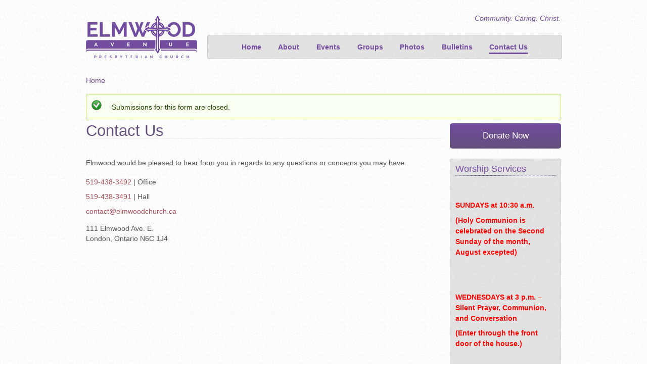

--- FILE ---
content_type: text/html; charset=utf-8
request_url: https://elmwoodchurch.ca/contact-us
body_size: 4809
content:
<!DOCTYPE html PUBLIC "-//W3C//DTD HTML+RDFa 1.1//EN">
<!--[if lt IE 7 ]> <html class="no-js lt-ie9 lt-ie8 lt-ie7" lang="en" dir="ltr"  version="HTML+RDFa 1.1"
  xmlns:content="http://purl.org/rss/1.0/modules/content/"
  xmlns:dc="http://purl.org/dc/terms/"
  xmlns:foaf="http://xmlns.com/foaf/0.1/"
  xmlns:og="http://ogp.me/ns#"
  xmlns:rdfs="http://www.w3.org/2000/01/rdf-schema#"
  xmlns:sioc="http://rdfs.org/sioc/ns#"
  xmlns:sioct="http://rdfs.org/sioc/types#"
  xmlns:skos="http://www.w3.org/2004/02/skos/core#"
  xmlns:xsd="http://www.w3.org/2001/XMLSchema#"
  xmlns:schema="http://schema.org/"> <![endif]-->
<!--[if IE 7 ]>    <html class="no-js lt-ie9 lt-ie8" lang="en" dir="ltr"  version="HTML+RDFa 1.1"
  xmlns:content="http://purl.org/rss/1.0/modules/content/"
  xmlns:dc="http://purl.org/dc/terms/"
  xmlns:foaf="http://xmlns.com/foaf/0.1/"
  xmlns:og="http://ogp.me/ns#"
  xmlns:rdfs="http://www.w3.org/2000/01/rdf-schema#"
  xmlns:sioc="http://rdfs.org/sioc/ns#"
  xmlns:sioct="http://rdfs.org/sioc/types#"
  xmlns:skos="http://www.w3.org/2004/02/skos/core#"
  xmlns:xsd="http://www.w3.org/2001/XMLSchema#"
  xmlns:schema="http://schema.org/"> <![endif]-->
<!--[if IE 8 ]>    <html class="no-js lt-ie9" lang="en" dir="ltr"  version="HTML+RDFa 1.1"
  xmlns:content="http://purl.org/rss/1.0/modules/content/"
  xmlns:dc="http://purl.org/dc/terms/"
  xmlns:foaf="http://xmlns.com/foaf/0.1/"
  xmlns:og="http://ogp.me/ns#"
  xmlns:rdfs="http://www.w3.org/2000/01/rdf-schema#"
  xmlns:sioc="http://rdfs.org/sioc/ns#"
  xmlns:sioct="http://rdfs.org/sioc/types#"
  xmlns:skos="http://www.w3.org/2004/02/skos/core#"
  xmlns:xsd="http://www.w3.org/2001/XMLSchema#"
  xmlns:schema="http://schema.org/"> <![endif]-->
<!--[if gt IE 8]><!--> <html class="no-js" lang="en" dir="ltr"  version="HTML+RDFa 1.1"
  xmlns:content="http://purl.org/rss/1.0/modules/content/"
  xmlns:dc="http://purl.org/dc/terms/"
  xmlns:foaf="http://xmlns.com/foaf/0.1/"
  xmlns:og="http://ogp.me/ns#"
  xmlns:rdfs="http://www.w3.org/2000/01/rdf-schema#"
  xmlns:sioc="http://rdfs.org/sioc/ns#"
  xmlns:sioct="http://rdfs.org/sioc/types#"
  xmlns:skos="http://www.w3.org/2004/02/skos/core#"
  xmlns:xsd="http://www.w3.org/2001/XMLSchema#"
  xmlns:schema="http://schema.org/"> <!--<![endif]-->
<head profile="http://www.w3.org/1999/xhtml/vocab">
  <meta http-equiv="Content-Type" content="text/html; charset=utf-8" />
<meta name="description" content="Elmwood would be pleased to hear from you in regards to any questions or concerns you may have.
519-438-3492 | Office519-438-3491 | Hallcontact@elmwoodchurch.ca
111 Elmwood Ave. E.London, Ontario N6C 1J4" />
<meta name="generator" content="Drupal 7 (http://drupal.org)" />
<link rel="canonical" href="https://www.elmwoodchurch.ca/contact-us" />
<link rel="shortlink" href="https://www.elmwoodchurch.ca/node/12" />
<link rel="shortcut icon" href="https://www.elmwoodchurch.ca/sites/default/files/favicon-1.ico" type="image/vnd.microsoft.icon" />
<meta name="viewport" content="width=device-width, initial-scale=1, maximum-scale=1, minimum-scale=1, user-scalable=yes" />
  <title>Contact Us | Elmwood Ave. Presbyterian Church</title>  
  <link type="text/css" rel="stylesheet" href="https://www.elmwoodchurch.ca/sites/default/files/css/css_xE-rWrJf-fncB6ztZfd2huxqgxu4WO-qwma6Xer30m4.css" media="all" />
<link type="text/css" rel="stylesheet" href="https://www.elmwoodchurch.ca/sites/default/files/css/css_CLKliH93sFmoWmVT-sIhKX9y0PnkPP7KGrcFsfzipuM.css" media="all" />
<link type="text/css" rel="stylesheet" href="https://www.elmwoodchurch.ca/sites/default/files/css/css_PGbJgHCUCBf4dg7K9Kt8aAwsApndP4GZ9RuToPy3-Fk.css" media="all" />
<link type="text/css" rel="stylesheet" href="https://www.elmwoodchurch.ca/sites/default/files/css/css_8eYjHgFqOJo-S2w4GLOtPtyeGAcWNgIH36t09mfOH2k.css" media="all" />

<!--[if (lt IE 9)&(!IEMobile)]>
<link type="text/css" rel="stylesheet" href="https://www.elmwoodchurch.ca/sites/default/files/css/css_stxiJl1-nmdWpM1J79nimZAVcwnRJ3qmVorRH16jrLE.css" media="all" />
<![endif]-->

<!--[if gte IE 9]><!-->
<link type="text/css" rel="stylesheet" href="https://www.elmwoodchurch.ca/sites/default/files/css/css_bTujZhQ9KWi6e6l23yEoDl1RF2YNZZFz7WLNdoGQWvo.css" media="all" />
<!--<![endif]-->
  <script type="text/javascript" defer="defer" src="https://www.elmwoodchurch.ca/sites/all/libraries/modernizr/modernizr.min.js?sj1c60"></script>
<script type="text/javascript" src="https://www.elmwoodchurch.ca/sites/default/files/js/js_VJ3ESSJ7BRMYDLAPeRimrcdV2X_nX53_wmd6bFOJpfQ.js"></script>
<script type="text/javascript" src="https://www.elmwoodchurch.ca/sites/default/files/js/js_R9UbiVw2xuTUI0GZoaqMDOdX0lrZtgX-ono8RVOUEVc.js"></script>
<script type="text/javascript" src="https://www.elmwoodchurch.ca/sites/default/files/js/js_rv_BKYv7yieH0IgHddhWHDC-bWGan8yiJbusyOpr0mw.js"></script>
<script type="text/javascript">
<!--//--><![CDATA[//><!--
var _gaq = _gaq || [];_gaq.push(["_setAccount", "UA-870903-16"]);_gaq.push(["_trackPageview"]);(function() {var ga = document.createElement("script");ga.type = "text/javascript";ga.async = true;ga.src = ("https:" == document.location.protocol ? "https://ssl" : "http://www") + ".google-analytics.com/ga.js";var s = document.getElementsByTagName("script")[0];s.parentNode.insertBefore(ga, s);})();
//--><!]]>
</script>
<script type="text/javascript" src="https://www.elmwoodchurch.ca/sites/default/files/js/js_n3eaTz8c4SArv08hQM884uA73BuCkvTMeTgp3TIengo.js"></script>
<script type="text/javascript" src="https://www.elmwoodchurch.ca/sites/default/files/js/js_43n5FBy8pZxQHxPXkf-sQF7ZiacVZke14b0VlvSA554.js"></script>
<script type="text/javascript">
<!--//--><![CDATA[//><!--
jQuery.extend(Drupal.settings, {"basePath":"\/","pathPrefix":"","ajaxPageState":{"theme":"de_html5","theme_token":"YEBWN-G_aJpafIsDJSgNH2CWuuPDmMndnW7ZA0PMnUA","js":{"sites\/all\/libraries\/modernizr\/modernizr.min.js":1,"sites\/all\/modules\/jquery_update\/replace\/jquery\/1.7\/jquery.min.js":1,"misc\/jquery-extend-3.4.0.js":1,"misc\/jquery-html-prefilter-3.5.0-backport.js":1,"misc\/jquery.once.js":1,"misc\/drupal.js":1,"sites\/all\/modules\/admin_menu\/admin_devel\/admin_devel.js":1,"sites\/all\/modules\/google_analytics\/googleanalytics.js":1,"0":1,"sites\/all\/themes\/de_html5\/js\/script.js":1,"sites\/all\/themes\/de_html5\/js\/libs\/flexslider\/jquery.flexslider-min.js":1,"sites\/all\/themes\/de_html5\/js\/libs\/flexslider\/jquery.flexslider.js":1,"sites\/all\/themes\/omega\/omega\/js\/jquery.formalize.js":1,"sites\/all\/themes\/omega\/omega\/js\/omega-mediaqueries.js":1},"css":{"modules\/system\/system.base.css":1,"modules\/system\/system.menus.css":1,"modules\/system\/system.messages.css":1,"modules\/system\/system.theme.css":1,"sites\/all\/modules\/calendar\/css\/calendar_multiday.css":1,"sites\/all\/modules\/date\/date_api\/date.css":1,"sites\/all\/modules\/date\/date_popup\/themes\/datepicker.1.7.css":1,"modules\/field\/theme\/field.css":1,"modules\/node\/node.css":1,"modules\/search\/search.css":1,"modules\/user\/user.css":1,"sites\/all\/modules\/views\/css\/views.css":1,"sites\/all\/modules\/ctools\/css\/ctools.css":1,"sites\/all\/themes\/omega\/alpha\/css\/alpha-mobile.css":1,"sites\/all\/themes\/omega\/alpha\/css\/alpha-alpha.css":1,"sites\/all\/themes\/omega\/omega\/css\/formalize.css":1,"sites\/all\/themes\/de_html5\/css\/global.css":1,"ie::normal::sites\/all\/themes\/de_html5\/css\/de-html5-alpha-default.css":1,"ie::normal::sites\/all\/themes\/de_html5\/css\/de-html5-alpha-default-normal.css":1,"ie::normal::sites\/all\/themes\/omega\/alpha\/css\/grid\/alpha_default\/normal\/alpha-default-normal-12.css":1,"normal::sites\/all\/themes\/de_html5\/css\/de-html5-alpha-default.css":1,"normal::sites\/all\/themes\/de_html5\/css\/de-html5-alpha-default-normal.css":1,"sites\/all\/themes\/omega\/alpha\/css\/grid\/alpha_default\/normal\/alpha-default-normal-12.css":1}},"googleanalytics":{"trackOutbound":1,"trackMailto":1,"trackDownload":1,"trackDownloadExtensions":"7z|aac|arc|arj|asf|asx|avi|bin|csv|doc|exe|flv|gif|gz|gzip|hqx|jar|jpe?g|js|mp(2|3|4|e?g)|mov(ie)?|msi|msp|pdf|phps|png|ppt|qtm?|ra(m|r)?|sea|sit|tar|tgz|torrent|txt|wav|wma|wmv|wpd|xls|xml|z|zip"},"omega":{"layouts":{"primary":"normal","order":["normal"],"queries":{"normal":"all and (min-width: 980px) and (min-device-width: 980px), all and (max-device-width: 1024px) and (min-width: 1024px) and (orientation:landscape)"}}}});
//--><!]]>
</script>
</head>
<body class="html not-front not-logged-in page-node page-node- page-node-12 node-type-webform context-contact-us one-sidebar sidebar-second">
  <div id="skip-link">
    <a href="#main-content" class="element-invisible element-focusable">Skip to main content</a>
  </div>
  <div class="region region-page-top" id="region-page-top">
  <div class="region-inner region-page-top-inner">
      </div>
</div>  <div class="page clearfix" id="page">
      <header id="section-header" class="section section-header">
  <div id="zone-branding-wrapper" class="zone-wrapper zone-branding-wrapper clearfix">  
  <div id="zone-branding" class="zone zone-branding clearfix container-12">
    <div class="grid-3 region region-branding" id="region-branding">
  <div class="region-inner region-branding-inner">
        <div class="branding-data clearfix">
            <div class="logo-img">
        <a href="/" rel="home" title="Elmwood Ave. Presbyterian Church"><img src="https://www.elmwoodchurch.ca/sites/default/files/logo.png" alt="Elmwood Ave. Presbyterian Church" id="logo" /></a>      </div>
                        <hgroup class="site-name-slogan">        
                                <h2 class="site-name element-invisible"><a href="/" title="Home">Elmwood Ave. Presbyterian Church</a></h2>
                              </hgroup>
          </div>
          </div>
</div><div class="grid-9 region region-header-first" id="region-header-first">
  <div class="region-inner region-header-first-inner">
    <section class="block block-menu-block block-main-nav block-1 block-menu-block-1 odd" id="block-menu-block-1">
  <div class="block-inner clearfix">
              <h2 class="block-title">Menu</h2>
            
    <div class="content clearfix">
      <div class="menu-block-wrapper menu-block-1 menu-name-main-menu parent-mlid-0 menu-level-1">
  <ul class="menu"><li class="first leaf menu-mlid-198"><a href="/">Home</a></li>
<li class="leaf has-children menu-mlid-3183"><a href="/about">About</a></li>
<li class="leaf menu-mlid-3184"><a href="/events">Events</a></li>
<li class="leaf menu-mlid-3185"><a href="/groups">Groups</a></li>
<li class="leaf has-children menu-mlid-3356"><a href="/media" title="">Photos</a></li>
<li class="leaf menu-mlid-3585"><a href="/media" title="">Bulletins</a></li>
<li class="last leaf active-trail active menu-mlid-3220"><a href="/contact-us" class="active-trail active">Contact Us</a></li>
</ul></div>
    </div>
  </div>
</section><div class="block block-block block-3 block-block-3 even block-without-title" id="block-block-3">
  <div class="block-inner clearfix">
                
    <div class="content clearfix">
      <p class="tagline">Community. Caring. Christ.</p>
<ul class="social-media"><ul><li><img height="32" width="32" alt="facebook" class="media-element file-media-original" typeof="foaf:Image" src="https://www.elmwoodchurch.ca/sites/default/files/facebook_32_1.png" title="" /></li>
<li><img height="32" width="32" alt="twitter" class="media-element file-media-original" typeof="foaf:Image" src="https://www.elmwoodchurch.ca/sites/default/files/twitter_32_1.png" title="" /></li>
</ul></ul>    </div>
  </div>
</div>  </div>
</div><div class="grid-9 region region-menu" id="region-menu">
  <div class="region-inner region-menu-inner">
        <nav class="navigation">
      <h2 class="element-invisible">Main menu</h2><ul id="main-menu" class="links inline clearfix main-menu"><li class="menu-198 first"><a href="/">Home</a></li><li class="menu-3183"><a href="/about">About</a></li><li class="menu-3184"><a href="/events">Events</a></li><li class="menu-3185"><a href="/groups">Groups</a></li><li class="menu-3356"><a href="/media" title="">Photos</a></li><li class="menu-3585"><a href="/media" title="">Bulletins</a></li><li class="menu-3220 active-trail last active"><a href="/contact-us" class="active-trail active-trail active">Contact Us</a></li></ul>          </nav>
          </div>
</div>
  </div>
</div></header>    
      <section id="section-content" class="section section-content">
  <div id="zone-content-wrapper" class="zone-wrapper zone-content-wrapper clearfix">  
  <div id="zone-content" class="zone zone-content clearfix container-12">    
          <div id="breadcrumb" class="grid-12"><h2 class="element-invisible">You are here</h2><div class="breadcrumb"><a href="/">Home</a></div></div>
        
          <div id="messages" class="grid-12"><div class="messages status">
<h2 class="element-invisible">Status message</h2>
Submissions for this form are closed.</div>
</div>
        <div class="grid-9 region region-content" id="region-content">
  <div class="region-inner region-content-inner">
    <a id="main-content"></a>
                <h1 class="title" id="page-title">Contact Us</h1>
                        <div class="block block-system block-main block-system-main odd block-without-title" id="block-system-main">
  <div class="block-inner clearfix">
                
    <div class="content clearfix">
      <article about="/contact-us" typeof="sioc:Item foaf:Document" class="node node-webform node-published node-not-promoted node-not-sticky author-sitesuper odd clearfix" id="node-webform-12">
        <span property="dc:title" content="Contact Us" class="rdf-meta element-hidden"></span>    
  
  <div class="content clearfix">
    <div class="field field-name-body field-type-text-with-summary field-label-hidden"><div class="field-items"><div class="field-item even" property="content:encoded"><p><span>Elmwood would be pleased to hear from you in regards to any questions or concerns you may have.</span></p>
<p><a href="tel:1-519-438-3492">519-438-3492</a> | Office<br /><a href="tel:1-519-438-3491">519-438-3491</a> | Hall<br /><a href="mailto:contact@elmwoodchurch.ca">contact@elmwoodchurch.ca</a></p>
<p class="address">111 Elmwood Ave. E.<br />London, Ontario N6C 1J4</p>
</div></div></div><span property="dc:title" content="Contact Us" class="rdf-meta element-hidden"></span>  </div>
  
  <div class="clearfix">
          <nav class="links node-links clearfix"></nav>
    
      </div>
</article>    </div>
  </div>
</div>      </div>
</div><aside class="grid-3 region region-sidebar-second" id="region-sidebar-second">
  <div class="region-inner region-sidebar-second-inner">
    <div class="block block-block block-11 block-block-11 odd block-without-title" id="block-block-11">
  <div class="block-inner clearfix">
                
    <div class="content clearfix">
      <p class="btn"><a href="https://www.canadahelps.org/en/dn/47882">Donate Now</a></p>
    </div>
  </div>
</div><section class="block block-block block-10 block-block-10 even" id="block-block-10">
  <div class="block-inner clearfix">
              <h2 class="block-title">Worship Services</h2>
            
    <div class="content clearfix">
      <p><strong style="color: red;"> </strong></p>
<p><strong style="color: red;">SUNDAYS at 10:30 a.m.</strong></p>
<p><strong style="color: red;">(Holy Communion is celebrated on the Second Sunday of the month, August excepted)</strong></p>
<p> </p>
<p> </p>
<p><strong style="color: red;">WEDNESDAYS at 3 p.m. – Silent Prayer, Communion, and Conversation</strong></p>
<p><strong style="color: red;">(Enter through the front door of the house.)</strong></p>
<p><strong style="color: red;"> </strong></p>
    </div>
  </div>
</section><section class="block block-block block-9 block-block-9 odd" id="block-block-9">
  <div class="block-inner clearfix">
              <h2 class="block-title">Contact Information</h2>
            
    <div class="content clearfix">
      <p><a href="tel:1-519-438-3492">519-438-3492</a> | Office<br /><a href="tel:1-519-438-3491">519-438-3491</a> | Hall<br /><a href="mailto:contact@elmwoodchurch.ca">contact@elmwoodchurch.ca</a></p>
<p class="address">111 Elmwood Ave. E.<br />London, Ontario N6C 1J4</p>
    </div>
  </div>
</section><div class="block block-block block-7 block-block-7 even block-without-title" id="block-block-7">
  <div class="block-inner clearfix">
                
    <div class="content clearfix">
      <p class="map"><img height="286" width="304" class="media-element file-media-original" typeof="foaf:Image" src="https://www.elmwoodchurch.ca/sites/default/files/Map_1.png" alt="" title="" /></p>
<p><a href="http://maps.google.ca/maps?um=1&amp;ie=UTF-8&amp;q=111+Elmwood+Ave.+E.+London,+Ontario+N6C+1J4&amp;fb=1&amp;gl=ca&amp;hq=111+Elmwood+Ave.+E.&amp;hnear=0x882ef18eca43186f:0xfaf0951e32b61ba2,London,+ON+N6C+1J4&amp;cid=0,0,7590046115079287138&amp;sa=X&amp;ei=nX2jUe6QFsakrAHv6YHQAw&amp;ved=0CHgQ_BIwAA" target="_blank">View Larger Map</a></p>
    </div>
  </div>
</div>  </div>
</aside>  </div>
</div></section>    
  
      <footer id="section-footer" class="section section-footer">
  <div id="zone-footer-wrapper" class="zone-wrapper zone-footer-wrapper clearfix">  
  <div id="zone-footer" class="zone zone-footer clearfix container-12">
    <div class="grid-12 region region-footer-first" id="region-footer-first">
  <div class="region-inner region-footer-first-inner">
    <section class="block block-block block-5 block-block-5 odd" id="block-block-5">
  <div class="block-inner clearfix">
              <h2 class="block-title">Location &amp; Directions</h2>
            
    <div class="content clearfix">
      <p class="footer-map"><img height="286" width="304" class="media-element file-media-original" typeof="foaf:Image" src="https://www.elmwoodchurch.ca/sites/default/files/Map_1.png" alt="" title="" /></p>
<p> </p>
<p>111 Elmwood Ave. E.<br />London, Ontario <br />N6C 1J4</p>
<p><a class="footer-map" href="http://maps.google.ca/maps?um=1&amp;ie=UTF-8&amp;q=111+Elmwood+Ave.+E.+London,+Ontario+N6C+1J4&amp;fb=1&amp;gl=ca&amp;hq=111+Elmwood+Ave.+E.&amp;hnear=0x882ef18eca43186f:0xfaf0951e32b61ba2,London,+ON+N6C+1J4&amp;cid=0,0,7590046115079287138&amp;sa=X&amp;ei=nX2jUe6QFsakrAHv6YHQAw&amp;ved=0CHgQ_BIwAA" target="_blank">View Larger Map</a></p>
    </div>
  </div>
</section><section class="block block-block block-6 block-block-6 even" id="block-block-6">
  <div class="block-inner clearfix">
              <h2 class="block-title">Worship With</h2>
            
    <div class="content clearfix">
      <h3>Minister</h3>
<p>Rev Andrew Fullerton</p>
<h3>Director of Music</h3>
<p>Bonnie Neaves</p>
    </div>
  </div>
</section><section class="block block-block block-4 block-block-4 odd" id="block-block-4">
  <div class="block-inner clearfix">
              <h2 class="block-title">Contact Us</h2>
            
    <div class="content clearfix">
      <h3>Office</h3>
<p><a class="phone" href="tel:1-519-438-3492">519-438-3492</a></p>
<p>Monday to Thursday</p>
<p>Hours: 8:30am - 12:30pm</p>
<p> </p>
<h3>Hall</h3>
<p><a class="phone" href="tel:1-519-438-3491">519-438-3491</a></p>
    </div>
  </div>
</section>  </div>
</div>  </div>
</div></footer>  </div>  </body>
</html>

--- FILE ---
content_type: text/css
request_url: https://www.elmwoodchurch.ca/sites/default/files/css/css_8eYjHgFqOJo-S2w4GLOtPtyeGAcWNgIH36t09mfOH2k.css
body_size: 6971
content:
.grid-1,.grid-2,.grid-3,.grid-4,.grid-5,.grid-6,.grid-7,.grid-8,.grid-9,.grid-10,.grid-11,.grid-12,.grid-13,.grid-14,.grid-15,.grid-16,.grid-17,.grid-18,.grid-19,.grid-20,.grid-21,.grid-22,.grid-23,.grid-24{position:relative;margin-left:20px;margin-right:20px;}.container-12 .block .omega-grid,.container-16 .block .omega-grid,.container-24 .block .omega-grid{position:relative;margin-left:-20px;margin-right:-20px;}
.clearfix:after{font-size:0;}#skip-link{left:50%;margin-left:-5.25em;margin-top:0;position:absolute;width:auto;z-index:50;}#skip-link a,#skip-link a:link,#skip-link a:visited{background:#444;background:rgba(0,0,0,0.6);color:#fff;display:block;padding:1px 10px 2px 10px;text-decoration:none;-khtml-border-radius:0 0 10px 10px;-moz-border-radius:0 0 10px 10px;-o-border-radius:0 0 10px 10px;-webkit-border-top-left-radius:0;-webkit-border-top-right-radius:0;-webkit-border-bottom-left-radius:10px;-webkit-border-bottom-right-radius:10px;border-radius:0 0 10px 10px;}#skip-link a:hover,#skip-link a:active,#skip-link a:focus{outline:0;}.inline li,.tabs li,.breadcrumb li{list-style:none;display:inline;margin-right:0.5em;}.item-list li{list-style:none;}.pager li{display:inline;margin-right:0.25em;}img{vertical-align:bottom;}.field-label-inline .field-label,.field-label-inline .field-items,.field-label-inline .field-item{display:inline;}
::-moz-focus-inner{border:0;padding:0;}input[type="search"]::-webkit-search-decoration{display:none;}input,button,select,textarea{margin:0;vertical-align:middle;}button,input[type="reset"],input[type="submit"],input[type="button"]{-webkit-appearance:none;-moz-border-radius:11px;-webkit-border-radius:11px;-moz-background-clip:padding;-webkit-background-clip:padding;background-clip:padding-box;border-radius:11px;background:#ddd url(/sites/all/themes/omega/omega/images/button.png) repeat-x;background:-webkit-gradient(linear,left top,left bottom,color-stop(0,#fff),color-stop(1,#ddd));background:-moz-linear-gradient(top center,#fff 0%,#ddd 100%);border:1px solid;border-color:#ddd #bbb #999;cursor:pointer;color:#333;font:bold 12px/1.2 Arial,sans-serif;outline:0;overflow:visible;padding:3px 10px 4px;text-shadow:#fff 0 1px 1px;width:auto;*padding-top:2px;*padding-bottom:0px;}button{*padding-top:1px;*padding-bottom:1px;}textarea,select,input[type="date"],input[type="datetime"],input[type="datetime-local"],input[type="email"],input[type="month"],input[type="number"],input[type="password"],input[type="search"],input[type="tel"],input[type="text"],input[type="time"],input[type="url"],input[type="week"]{-webkit-appearance:none;-moz-border-radius:0;-webkit-border-radius:0;border-radius:0;-webkit-box-sizing:border-box;-moz-box-sizing:border-box;box-sizing:border-box;-moz-background-clip:padding;-webkit-background-clip:padding;background-clip:padding-box;background-color:#fff;border:1px solid;border-color:#848484 #c1c1c1 #e1e1e1;color:#000;outline:0;padding:2px 3px;font-size:13px;font-family:Arial,sans-serif;height:1.8em;*padding-top:2px;*padding-bottom:1px;*height:auto;}input.placeholder_text,textarea.placeholder_text,input:-moz-placeholder,textarea:-moz-placeholder{color:#888;}::-webkit-input-placeholder{color:#888;}button:focus,button:active,input:focus,input:active,select:focus,select:active,textarea:focus,textarea:active{-moz-box-shadow:#06f 0 0 7px;-webkit-box-shadow:#06f 0 0 7px;box-shadow:#06f 0 0 7px;z-index:1;}input[type="file"]:focus,input[type="file"]:active,input[type="radio"]:focus,input[type="radio"]:active,input[type="checkbox"]:focus,input[type="checkbox"]:active{-moz-box-shadow:none;-webkit-box-shadow:none;box-shadow:none;}select[disabled],textarea[disabled],input[type="date"][disabled],input[type="datetime"][disabled],input[type="datetime-local"][disabled],input[type="email"][disabled],input[type="month"][disabled],input[type="number"][disabled],input[type="password"][disabled],input[type="search"][disabled],input[type="tel"][disabled],input[type="text"][disabled],input[type="time"][disabled],input[type="url"][disabled],input[type="week"][disabled]{background-color:#eee;}button[disabled],input[disabled],select[disabled],select[disabled] option,select[disabled] optgroup,textarea[disabled]{-moz-box-shadow:none;-webkit-box-shadow:none;box-shadow:none;-webkit-user-select:none;-moz-user-select:none;user-select:none;color:#888;cursor:default;}textarea,select[size],select[multiple]{height:auto;}@media (-webkit-min-device-pixel-ratio:0){select{background-image:url(/sites/all/themes/omega/omega/images/select-arrow.gif);background-repeat:no-repeat;background-position:right center;padding-right:20px;}select[size],select[multiple]{background-image:none;padding:0;}}textarea{min-height:40px;overflow:auto;resize:vertical;width:100%;}optgroup{color:#000;font-style:normal;font-weight:normal;}.ie6-button,* html button{background:#ddd url(/sites/all/themes/omega/omega/images/button.png) repeat-x;border:1px solid;border-color:#ddd #bbb #999;cursor:pointer;color:#333;font:bold 12px/1.2 Arial,sans-serif;padding:2px 10px 0px;overflow:visible;width:auto;}* html button{padding-top:1px;padding-bottom:1px;}.ie6-input,* html textarea,* html select{background:#fff;border:1px solid;border-color:#848484 #c1c1c1 #e1e1e1;color:#000;padding:2px 3px 1px;font-size:13px;font-family:Arial,sans-serif;vertical-align:top;}* html select{margin-top:1px;}.placeholder_text,.ie6-input-disabled,.ie6-button-disabled{color:#888;}.ie6-input-disabled{background:#eee;}
article,aside,details,figcaption,figure,footer,header,hgroup,nav,section{display:block;}audio,canvas,video{display:inline-block;*display:inline;*zoom:1;}audio:not([controls]){display:none;}[hidden]{display:none;}html{font-size:100%;-webkit-text-size-adjust:100%;-ms-text-size-adjust:100%;}html,button,input,select,textarea{font-family:sans-serif;color:#222;}body{margin:0;font-size:.9em;line-height:1.4;background-image:url("/sites/default/files/bg.png");background-repeat:repeat;}::-moz-selection{background:#888BBA;color:#fff;text-shadow:none;}::selection{background:#888BBA;color:#fff;text-shadow:none;}a{color:#AB535B;text-decoration:none;}a:visited{text-decoration:none;}a:hover{color:#333;}a:focus{outline:thin dotted;}a:hover,a:active{outline:0;}abbr[title]{border-bottom:1px dotted;}b,strong{font-weight:bold;}blockquote{margin:1em 40px;}dfn{font-style:italic;}hr{display:block;height:1px;border:0;border-top:1px solid #ccc;margin:1em 0;padding:0;}ins{background:#ff9;color:#000;text-decoration:none;}mark{background:#ff0;color:#000;font-style:italic;font-weight:bold;}pre,code,kbd,samp{font-family:monospace,serif;_font-family:'courier new',monospace;font-size:1em;}pre{white-space:pre;white-space:pre-wrap;word-wrap:break-word;}q{quotes:none;}q:before,q:after{content:"";content:none;}small{font-size:85%;}sub,sup{font-size:75%;line-height:0;position:relative;vertical-align:baseline;}sup{top:-0.5em;}sub{bottom:-0.25em;}ul,ol{margin:0 0;padding:0 0 0 40px;}dd{margin:0 0 0 40px;}nav ul,nav ol{list-style:none;list-style-image:none;margin:0;padding:0;}img{border:0;-ms-interpolation-mode:bicubic;vertical-align:middle;}svg:not(:root){overflow:hidden;}figure{margin:0;}form{margin:0;}fieldset{border:0;margin:0;padding:0;}label{cursor:pointer;}legend{border:0;*margin-left:-7px;padding:0;white-space:normal;}button,input,select,textarea{font-size:100%;margin:0;vertical-align:baseline;*vertical-align:middle;}button,input{line-height:normal;}button,input[type="button"],input[type="reset"],input[type="submit"]{cursor:pointer;-webkit-appearance:button;*overflow:visible;}button[disabled],input[disabled]{cursor:default;}input[type="checkbox"],input[type="radio"]{box-sizing:border-box;padding:0;*width:13px;*height:13px;}input[type="search"]{-webkit-appearance:textfield;-moz-box-sizing:content-box;-webkit-box-sizing:content-box;box-sizing:content-box;}input[type="search"]::-webkit-search-decoration,input[type="search"]::-webkit-search-cancel-button{-webkit-appearance:none;}button::-moz-focus-inner,input::-moz-focus-inner{border:0;padding:0;}textarea{overflow:auto;vertical-align:top;resize:vertical;}input:valid,textarea:valid{}input:invalid,textarea:invalid{background-color:#f0dddd;}table{border-collapse:collapse;border-spacing:0;}td{vertical-align:top;}.chromeframe{margin:0.2em 0;background:#ccc;color:black;padding:0.2em 0;}html,button,input,select,textarea,p,ul,ol,span,a,label{font-weight:400;font-family:Karla,"Open Sans","HelveticaNeue-Light","Helvetica Neue Light","Helvetica Neue",Helvetica,Arial,sans-serif;}h1,h2,h3{font-weight:400;font-family:Karla,"Open Sans","HelveticaNeue-Light","Helvetica Neue Light","Helvetica Neue",Helvetica,Arial,sans-serif;}body{background-color:#fff;font-size:14px;line-height:29px;color:#565656;}.branding-data{width:30%;margin:0 auto 0px auto;}.logo-img{margin-top:30px;}.logo-img img{max-width:100%;-webkit-transition:opacity 0.3s linear;-moz-transition:opacity 0.3s linear;-o-transition:opacity 0.3s linear;transition:opacity 0.3s linear;}.logo-img img{height:auto;transition:opacity .3s linear;-o-transition:opacity .3s linear;-moz-transition:opacity .3s linear;-webkit-transition:opacity .3s linear;}.logo-img img:hover{-moz-opacity:.8;-o-opacity:.8;opacity:.8;}.site-name-slogan{margin-top:15px;}.site-slogan{color:#333;text-shadow:1px 1px #fff;text-transform:lowercase;font-weight:300;margin:0;text-align:center;font-size:.618em;line-height:1.258;padding:0 1.618em;}@media only screen and (min-width:768px){.site-slogan{font-size:1.618em;line-height:29px;padding:0;}}@media only screen and (min-width:980px){.logo-img{float:left;}.lt-ie9 .logo-img{float:none;}}a{color:#AB535B;text-decoration:none;}a:hover{color:#724c9f;}.breadcrumb a{color:#724c9f;}.breadcrumb a:hover,.breadcrumb a.active{color:#724c9f;}.front h1#page-title{display:none;position:absolute;}h1{color:#64517B;border-bottom:1px solid #eee;font-weight:400;font-size:1.8em;margin-top:0;}h2{color:#724c9f;margin-bottom:0;font-size:1.4em;}h3{color:#64517B;font-weight:normal;font-size:1.2em;}h4{color:#AB535B;font-size:1.2em;border-bottom:1px dotted #ccc;font-weight:normal;}a h4:hover{color:#724c9f;}@media only screen and (min-width:979px){h1{font-size:2.2em;}h2{font-size:1.8em;}h3{font-size:1.4em;font-weight:normal;}}h2.block-title{font-size:1.4em;font-weight:normal;line-height:1;margin-top:0;padding-bottom:.2em;border-bottom:1px dotted #724c9f;}#block-block-4 h2.block-title{background-image:url("/sites/default/files/phone-icon30.png");background-repeat:no-repeat;background-position:left top;height:30px;padding-left:40px;padding-top:5px;}#block-block-5 h2.block-title{background-image:url("/sites/default/files/location-icon30.png");background-repeat:no-repeat;background-position:left top;height:30px;padding-left:40px;padding-top:5px;}#block-block-6 h2.block-title{background-image:url("/sites/default/files/worship-icon30.png");background-repeat:no-repeat;background-position:left top;height:30px;padding-left:40px;padding-top:5px;}p{margin:0.618em 0;}p.kicker-type{color:#724c9f;font-size:1.2em;}.highlight-type{color:#64517B;}img{width:auto;max-width:100% !important;height:auto !important;border:none;}.menu li,.item-list ul li,ul.inline li,ul li.leaf{margin-left:0;padding:0;list-style:none;list-style-image:none;}.block-views-slider-block{border:1px solid #ccc;padding:3px;-webkit-border-radius:4px;-moz-border-radius:4px;-o-border-radius:4px;border-radius:4px;position:relative;}.de-gallery .flexslider{border:1px solid #ccc;margin-bottom:20px;padding:10px;background-color:transparent;box-shadow:none;}.flexslider .slides img{width:100%;display:block;}ul.slides{margin-left:0;padding-left:0;margin-top:0;}.slides li{list-style:none;}ul.flex-direction-nav{display:none;}.block-slider-block ol.flex-control-nav{list-style:none;position:absolute;z-index:2;bottom:10px;right:10px;cursor:pointer;}.block-slider-block ol.flex-control-nav li{float:left;padding:0px 10px;margin-left:5px;background-color:#947ab8;border:1px solid #724c9f;-webkit-border-radius:3px;-moz-border-radius:3px;-o-border-radius:3px;border-radius:3px;}.block-slider-block ol.flex-control-nav li a{color:#ffffff;font-weight:bold;}.block-slider-block ol.flex-control-nav li a:hover,.block-slider-block ol.flex-control-nav li a.flex-active{color:#724c9f;}#region-sidebar-second .block-sermon-audio-block-3,#region-sidebar-second .block-weekly-bulletins-block-2,#region-sidebar-second .block-block-10,#region-sidebar-second .block-block-1{background-image:url("/sites/default/files/footerbg.png");background-color:#eeeeee;margin-bottom:20px;padding:10px;-webkit-border-radius:3px;-moz-border-radius:3px;-ms-border-radius:3px;-o-border-radius:3px;border-radius:3px;-webkit-appearance:none;text-align:center;border:1px solid #cccccc;line-height:1.5;}#region-sidebar-second .block-blog-block-1,#region-sidebar-second .block-events-block-1,#region-sidebar-second .block-sermon-audio-block-2,#region-sidebar-second .block-block-9{background-repeat:repeat;background-color:#724c9f;margin-bottom:20px;padding:10px;-webkit-border-radius:3px;-moz-border-radius:3px;-ms-border-radius:3px;-o-border-radius:3px;border-radius:3px;-webkit-appearance:none;text-align:center;}#region-sidebar-second .block-blog-block-1 a,#region-sidebar-second .block-sermon-audio-block-2 a,#region-sidebar-second .block-events-block-1 a,#region-sidebar-second .block-block-9 a{text-decoration:underline;color:#ffffff;}#region-sidebar-second .block-blog-block-1 a.active,#region-sidebar-second .block-sermon-audio-block-2 a.active,#region-sidebar-second .block-events-block-1 a.active,#region-sidebar-second .block-block-9 a.active,#region-sidebar-second .block-blog-block-1 a:hover,#region-sidebar-second .block-sermon-audio-block-2 a:hover,#region-sidebar-second .block-events-block-1 a:hover,#region-sidebar-second .block-block-9 a:hover{text-decoration:none;}#region-sidebar-second .block-blog-block-1 h2.block-title,#region-sidebar-second .block-sermon-audio-block-2 h2.block-title,#region-sidebar-second .block-events-block-1 h2.block-title,#region-sidebar-second .block-block-9 h2.block-title{border-bottom:1px dotted #FFF;}#region-sidebar-second .block-blog-block-1 p,#region-sidebar-second .block-sermon-audio-block-2 p,#region-sidebar-second .block-events-block-1 p,#region-sidebar-second .block-block-9 p,#region-sidebar-second .block-blog-block-1 h2.block-title,#region-sidebar-second .block-sermon-audio-block-2 h2.block-title,#region-sidebar-second .block-events-block-1 h2.block-title,#region-sidebar-second .block-block-9 h2.block-title{color:#FFF;}.address{line-height:20px;}@media only screen and (min-width:980px){#region-sidebar-second .block-events-block-1,#region-sidebar-second .block-sermon-audio-block-3,#region-sidebar-second .block-weekly-bulletins-block-2,#region-sidebar-second .block-block-1,#region-sidebar-second .block-block-10,#region-sidebar-second .block-blog-block-1,#region-sidebar-second .block-sermon-audio-block-2,#region-sidebar-second .block-block-9{text-align:left;}#region-sidebar-second .block-block-1{margin-top:0px;}}#region-sidebar-second .block-block-1 p{font-size:.95em;}#region-sidebar-second h2{margin-bottom:10px;}#region-sidebar-second .block-block-1 h2,#region-sidebar-second .block-weekly-bulletins-block-2 h2{margin-bottom:0px;}#region-sidebar-second .block-events-block-1 .views-field-title a,#region-sidebar-second .block-sermon-audio-block-3 .views-field-title a,#region-sidebar-second .block-weekly-bulletins-block-2 .views-field-title a,#region-sidebar-second .block-blog-block-1 .views-field-title a,#region-sidebar-second .block-sermon-audio-block-2 .views-field-title a{font-size:1.1em;}#region-sidebar-second .views-field-field-date,#region-content .views-field-field-date{line-height:15px;margin-bottom:15px;}.btn{margin:0 0 20px 0;text-align:center;padding:10px;-webkit-border-radius:5px;-moz-border-radius:5px;-ms-border-radius:5px;-o-border-radius:5px;border-radius:5px;-webkit-appearance:none;font-weight:400;text-decoration:none;background-color:#64517B;background-image:-webkit-gradient(linear,50% 0%,50% 100%,color-stop(0%,#724c9f),color-stop(100%,#64517B));background-image:-webkit-linear-gradient(#724c9f,#64517B);background-image:-moz-linear-gradient(#724c9f,#64517B);background-image:-o-linear-gradient(#724c9f,#64517B);background-image:linear-gradient(#724c9f,#64517B);}.btn:hover{background-color:#724c9f;background-image:-webkit-gradient(linear,50% 0%,50% 100%,color-stop(0%,#64517B),color-stop(100%,#724c9f));background-image:-webkit-linear-gradient(#64517B,#724c9f);background-image:-moz-linear-gradient(#64517B,#724c9f);background-image:-o-linear-gradient(#64517B,#724c9f);background-image:linear-gradient(#64517B,#724c9f);}.btn a{color:#fff;font-size:1.2em;}#block-views-latest-cta-block{margin:2.5% 0 0 0;}#block-views-latest-cta-block .views-row{margin-bottom:2.5%;}#block-views-latest-cta-block .views-row img,#region-content .view-photo-gallery .views-row img{width:98%;border:1px solid #ccc;padding:3px;-webkit-border-radius:4px;-moz-border-radius:4px;-o-border-radius:4px;border-radius:4px;}@media only screen and (min-width:600px){#block-views-latest-cta-block .views-row,#region-content .view-photo-gallery .views-row{margin:0 2.5% 2.5% 0;width:48.75%;float:left;}#block-views-latest-cta-block .views-row:nth-child(2n+2),#region-content .view-photo-gallery .views-row:nth-child(2n+2){margin-right:0;}}#region-content .block-views-weekly-bulletins-block-1 .views-field-title a,#region-content .block-views-sermon-audio-block-1 .views-field-title a,#region-content .block-views-photo-gallery-block-1 .views-field-title a{font-size:1.2em;}#region-content .block-views-weekly-bulletins-block-1 .views-row,#region-content .block-views-sermon-audio-block-1 .views-row,#region-content .block-views-photo-gallery-block-1 .views-row{width:100%;}#region-content .block-views-weekly-bulletins-block-1,#region-content .block-views-sermon-audio-block-1,#region-content .block-views-photo-gallery-block-1{margin:20px 2.9% 10% 0;}#region-content .block-views-weekly-bulletins-block-1 .views-row,#region-content .block-views-sermon-audio-block-1 .views-row,#region-content .block-views-photo-gallery-block-1  .views-row{border-bottom:1px solid #ccc;overflow:auto;padding-bottom:1em;margin-top:1em;}#region-content .block-views-weekly-bulletins-block-1 .views-row-last,#region-content .block-views-sermon-audio-block-1 .views-row-last,#region-content .block-views-photo-gallery-block-1 .views-row-last{border:none;}#region-content .block-views-weekly-bulletins-block-1 h2.block-title,#region-content .block-views-sermon-audio-block-1 h2.block-title,#region-content .block-views-photo-gallery-block-1 h2.block-title{font-size:1.5em;color:#724c9f;border-bottom:1px dotted #704ba0;}h3.media{margin-bottom:0px;}.views-field-field-audio .file a,.field-name-field-audio .file a{color:#ffffff;}.views-field-field-audio .file,.field-name-field-audio .file{background-color:#724c9f;padding:5px;-webkit-border-radius:3px;-moz-border-radius:3px;-ms-border-radius:3px;-o-border-radius:3px;border-radius:3px;-webkit-appearance:none;text-align:center;border:1px solid #64517B;}.views-field-field-audio .file:hover,.field-name-field-audio .file:hover{background-color:#cccccc;border:1px solid #aaa;-o-transition:background-color .5s linear;-moz-transition:background-color .5s linear;-webkit-transition:background-color .5s linear;transition:background-color .5s linear;}h2.title-link{color:#615FAA;margin-bottom:0;margin-top:0;margin-left:85.936px;margin-left:5.996rem;font-size:1.4em;}@media only screen and (min-width:600px){.event-row h2.title-link{font-size:1.8em;}}.event-row,.group-row{overflow:auto;margin-bottom:1em;padding-bottom:1em;border-bottom:1px solid #ccc;}.views-row-first .event-row{margin-top:20px;display:block;}.views-row-last .event-row,.views-row-last .group-row{border-bottom:none;}.event-row img,.group-row img{border:1px solid #ccc;padding:3px;width:3.778em;float:left;margin:0;margin-left:3px;margin-left:0.1875rem;margin-top:3px;margin-top:0.1875rem;-webkit-border-radius:4px;-moz-border-radius:4px;-o-border-radius:4px;border-radius:4px;}.event-row .date-display-single{margin-bottom:0;margin-left:2.4em;*margin-left:1.6em;font-size:.9em;float:left;color:#64517B;}.field-name-field-main-image img{float:right;width:250px;border:1px solid #ccc!important;padding:4px;margin-left:20px;margin-top:10px;-webkit-border-radius:4px;-moz-border-radius:4px;-o-border-radius:4px;border-radius:4px;}.calendar-calendar .month-view .full td.single-day div.monthview,.calendar-calendar .week-view .full td.single-day div.weekview,.calendar-calendar .day-view .full td.single-day div.dayview{background:#a48ec3;padding:5px;}.calendar-calendar div.calendar{line-height:20px;}.calendar-calendar .month-view .full tr td.today,.calendar-calendar .month-view .full tr.odd td.today,.calendar-calendar .month-view .full tr.even td.today,.calendar-calendar .month-view .full tr td.single-day.today{background:none;border-left:2px solid #64517B;border-right:2px solid #64517B;border-bottom:2px solid #64517B;}.calendar-calendar .month-view .full td.date-box.today{border-top:2px solid #64517B;border-left:2px solid #64517B;border-right:2px solid #64517B;}.calendar-calendar td a{color:#ffffff;font-weight:normal;font-size:1.2em;}.calendar-calendar .date-display-single{font-size:1em;}.calendar-calendar td.empty{color:#724c9f;}@media only screen and (min-width:600px){.group-row h2.title-link{font-size:1.8em;}}#region-content .view-blog .views-row{overflow:auto;margin-bottom:1em;padding-bottom:1em;border-bottom:1px solid #ccc;}#region-content .view-blog .views-row-last{border:none;}.bulletin-row{overflow:auto;margin-bottom:1em;padding-bottom:0;border-bottom:1px solid #ccc;}.views-row-last .bulletin-row{border-bottom:none;}.bulletin-row h2.title{margin-top:0;margin-left:0;}@media only screen and (min-width:600px){.blog-row h2.title-link{font-size:21.04px;font-size:1.315rem;}}.field-name-field-gallery-image{margin-top:20px;}.field-name-field-gallery-image .field-item img{width:100%;border:1px solid #ccc;padding:3px;}.field-name-field-gallery-image .field-item{margin-bottom:5%;}@media only screen and (min-width:460px){.field-name-field-gallery-image .field-item{margin:0 2.5% 5% 0;width:48.75%;float:left;}.field-name-field-gallery-image .field-item:nth-child(2n+2){margin-right:0%;}}@media only screen and (min-width:780px){.field-name-field-gallery-image .field-item{margin:0 2.9% 5% 0;width:31.4%;float:left;}.field-name-field-gallery-image .field-item:nth-child(3n+3){margin-right:0;}.field-name-field-gallery-image .field-item:nth-child(3n+2){margin-right:2.5%;}.field-name-field-gallery-image .field-item:nth-child(3n+1){margin-right:2.5%;}}.sermon-row{overflow:auto;margin-bottom:1em;padding-bottom:1em;border-bottom:1px solid #ccc;}.views-row-first .sermon-row{margin-top:20px;display:block;}.views-row-last .sermon-row{border-bottom:none;}@media only screen and (min-width:600px){.sermon-row h2.title-link{font-size:1.8em;}}.sermon-row h2.title-link{color:#615FAA;margin-bottom:0;margin-top:0;margin-left:0;}#node-webform-12{margin-bottom:20px;}@media only screen and(min-width:980px){#node-webform-12{margin-bottom:0;}}#webform-client-form-12{width:100%;}#webform-component-first-name{float:left;width:47.5%;*width:325px;margin-right:5%;}#webform-component-last-name{float:left;width:47.5%;*width:325px;}#webform-component-subject{width:100%;*width:690px;}.webform-component-textarea{*width:690px;}input[type="text"]{border:1px solid #ccc;background-color:#fff;height:40px;width:100%;}textarea{border:1px solid #ccc;background-color:#fff;height:150px;resize:none;}.webform-client-form input[type="submit"]{background-image:none;border:none;color:#fff;padding:10px;text-shadow:none;-webkit-border-radius:5px;-moz-border-radius:5px;-ms-border-radius:5px;-o-border-radius:5px;border-radius:5px;-webkit-appearance:none;font-weight:400;font-family:Karla,"Open Sans","HelveticaNeue-Light","Helvetica Neue Light","Helvetica Neue",Helvetica,Arial,sans-serif;background-color:#64517B;background-image:-webkit-gradient(linear,50% 0%,50% 100%,color-stop(0%,#724c9f),color-stop(100%,#64517B));background-image:-webkit-linear-gradient(#724c9f,#64517B);background-image:-moz-linear-gradient(#724c9f,#64517B);background-image:-o-linear-gradient(#724c9f,#64517B);background-image:linear-gradient(#724c9f,#64517B);}.webform-client-form input[type="submit"]:hover{background-color:#724c9f;background-image:-webkit-gradient(linear,50% 0%,50% 100%,color-stop(0%,#64517B),color-stop(100%,#724c9f));background-image:-webkit-linear-gradient(#64517B,#724c9f);background-image:-moz-linear-gradient(#64517B,#724c9f);background-image:-o-linear-gradient(#64517B,#724c9f);background-image:linear-gradient(#64517B,#724c9f);}.map{border:1px solid #ccc;padding:3px;}#region-sidebar-second .block-block-7{display:none;}@media only screen and (min-width:980px){#region-sidebar-second .block-block-7{display:block;}}#zone-menu-wrapper{display:none;}#zone-menu-secondary-wrapper{background-color:#333;padding:1.618em 0;}@media only screen and (min-width:768px){#zone-menu-wrapper{display:block;}#zone-menu-secondary-wrapper{display:none;}}@media only screen and (min-width:1024px){.not-logged-in #zone-menu-wrapper{position:fixed;top:0;z-index:1000;width:100%;}.lt-ie9.not-logged-in #zone-menu-wrapper{position:relative;}}.navigation{display:block;margin-top:18px;}.block-main-nav{display:none;}#main-menu{background-image:url("/sites/default/files/footerbg.png");background-color:#eeeeee;margin:0;padding:0;text-align:center;width:100%;display:block;-webkit-border-radius:3px;-moz-border-radius:3px;-ms-border-radius:3px;-o-border-radius:3px;border-radius:3px;-webkit-appearance:none;border:1px solid #cccccc;}#main-menu li{display:block;width:33%;float:left;margin:0;font-size:1em;padding-top:.618em;padding-bottom:.618em;}#main-menu li{display:inline;float:none;}#main-menu a{color:#724c9f;font-weight:600;text-decoration:none;-o-transition:color .5s linear;-moz-transition:color .5s linear;-webkit-transition:color .5s linear;transition:color .5s linear;}#main-menu a:hover,#main-menu li a.active-trail,#main-menu li a.active{border-bottom:2.5px #724c9f solid;padding-bottom:0.25em;}@media only screen and (min-width:768px){#main-menu li{margin:0 1em;width:auto;display:inline-block;float:none;padding-top:.618em;padding-bottom:.618em;}}@media all and (max-width:979px){.navigation{display:none;}.block-main-nav{width:50%;position:absolute;top:-1.05em;left:0;z-index:100;display:block;}.block-main-nav .menu{display:none;overflow:hidden;}.block-main-nav .menu.showing{height:auto;overflow:visible;display:block;}.block-main-nav ul.menu{margin-left:0;padding-left:.8em;}.block-main-nav ul{margin-top:49px;background-color:#724c9f;padding:.8em;-webkit-border-radius:3px;-moz-border-radius:3px;-ms-border-radius:3px;-o-border-radius:3px;border-radius:3px;-webkit-appearance:none;}.block-main-nav ul.menu li{background-color:#947ab8;margin-bottom:5px;}.block-main-nav ul li.last{margin-bottom:0;}.block-main-nav .icon-menu{background-image:url("/sites/default/files/menu-icon.png");background-position:left center;background-repeat:no-repeat;}.block-main-nav h2.block-title{background-color:#724c9f;text-transform:uppercase;color:#fff;margin:0;margin-top:1.2em;padding:3em;font-size:.813rem;text-align:center;cursor:pointer;font-weight:300;display:inline-block;float:left;padding:1em 1em .8em 2.5em;border:none;-webkit-border-radius:3px;-moz-border-radius:3px;-ms-border-radius:3px;-o-border-radius:3px;border-radius:3px;-webkit-appearance:none;}}.block-second-nav{clear:both;}ul.menu,#region-sidebar-second .view-groups,#region-sidebar-second .view-photo-gallery .views-row{margin-left:0;padding-left:0;}ul.menu li,#region-sidebar-second .view-groups ul li a,#region-sidebar-second .view-photo-gallery .views-row a{text-align:center;background-color:#724c9f;margin-bottom:.8em;-webkit-border-radius:5px;-moz-border-radius:5px;-ms-border-radius:5px;-o-border-radius:5px;border-radius:5px;-webkit-appearance:none;-o-transition:background-color .5s linear;-moz-transition:background-color .5s linear;-webkit-transition:background-color .5s linear;transition:background-color .5s linear;}ul.menu li:hover,ul.menu li .active,ul.menu li .active-trail,#region-sidebar-second ul.menu li.active-trail,#region-sidebar-second .view-groups ul li a:hover,#region-sidebar-second .view-groups ul li a.active,#region-sidebar-second .view-photo-gallery .views-row a:hover,#region-sidebar-second .view-photo-gallery .views-row a.active{background-color:#64517B;-webkit-border-radius:5px;-moz-border-radius:5px;-ms-border-radius:5px;-o-border-radius:5px;border-radius:5px;}ul.menu li a,#region-sidebar-second .view-groups ul li a,#region-sidebar-second .view-photo-gallery .views-row a{color:#fff;padding:5px 5px 5px 10px;display:block;}.date-display-single{font-size:.9em;color:#64517B;font-weight:bold;}.phone{font-size:1.4em;}.views-field.field-content a{margin-top:10px;}ul.social-media{margin:0 0 0 0;padding:0;float:right;}@media only screen and(min-width:980px){ul.social-media{margin:15px 0 0 0;padding:0;float:right;}}ul.social-media li{float:left;list-style:none;margin-right:10px;}p.tagline{color:#724c9f;font-family:Karla,"Open Sans","HelveticaNeue-Light","Helvetica Neue Light","Helvetica Neue",Helvetica,Arial,sans-serif;font-style:italic;font-size:12px;font-weight:400;float:right;}@media only screen and(min-width:320px){p.tagline{font-size:8px;}}.float-left{float:left;}.float-right{float:right;}.footer-map img{margin:2em 0 0 0;border:1px solid #999;padding:3px;margin-left:.8em;width:50%;float:right;}#region-footer-first p,#region-footer-first ul{color:#565656;font-size:.9em;line-height:20px;}#region-footer-first h2.block-title{border-bottom:1px dotted #704ba0;color:#64517B;}#region-footer-first h3{margin-bottom:0;font-size:1.2em;}#region-footer-first .block{border:1px solid #ffffff;padding:2%;margin:3% 2.5% 3% 0;}#region-footer-first .block:nth-child(1n+1){margin-right:0;}#section-header{}#section-content{margin-top:2em;}@media only screen and (min-width:980px){#section-footer{margin-top:2em;}}#section-footer{background-image:url("/sites/default/files/footerbg.png");background-color:#eeeeee;background-repeat:repeat;background-position:left top;border-top:1px solid #ccc;}.region-content-inner{margin-bottom:20px;}#zone-branding-wrapper{}#user_login_form,#user_pass_form,#user_register_form,#user-register-form .form-actions,.create-account{clear:both;float:none;width:auto;}#user_login_form h1,.create-account h2,#user_pass_form h1,#user_register_form h1{font:normal 300 38px/38px "Open Sans",Arial,sans-serif;}#user_login_form .form-submit,#user_pass_form .form-submit,#user-register-form .form-submit{background:#199107;background:-webkit-gradient(linear,left top,left bottom,color-stop(0,#60aa20),color-stop(1,#199107));background:-moz-linear-gradient(top center,#60aa20 0%,#199107 100%);border:0;-webkit-border-radius:4px;-moz-border-radius:4px;border-radius:4px;color:#ffffff;padding:10px 15px;}#user_login_form .form-submit:hover,#user_pass_form .form-submit:hover,#user-register-form .form-submit:hover{background:#60aa20;}a.login-register,a.login-account{background:#207cca;background:-webkit-gradient(linear,left top,left bottom,color-stop(0,#2698f2),color-stop(1,#207cca));background:-moz-linear-gradient(top center,#2698f2 0%,#207cca 100%);-webkit-border-radius:4px;-moz-border-radius:4px;border-radius:4px;color:white;font-size:16px;margin-left:0px;padding:15px 20px;}a.login-register:hover,a.login-account:hover{background:#2698f2;}a.login-register{display:block;float:left;margin-top:20px;}#user_login_form{border:0;}.create-account{margin-top:20px;}.login-password{color:#2698f2;}#user_login_form .login-password:hover{color:#2698f2;text-decoration:underline;}#user-register-form .form-actions{float:left;width:50%;}#user-register-form .back-to-login{float:right;margin:8px;}.password-suggestions ul{margin-left:20px;}.password-confirm .ok,.password-confirm .error{font-weight:bold;}.password-confirm .ok{color:#60aa20;}.password-confirm .error{color:#EA2C2C;}#user_pass_form .form-actions{float:left;margin-right:20px;}#user_pass_form .back-to-login{float:right;margin:1em 0;padding-top:9px;}a.login-account{font-size:14px;padding:10px 15px;}.page-user .profile h3{clear:both;margin-top:20px;text-transform:uppercase;}.page-user .profile ul.user-information{width:100%;}.page-user .profile ul,.page-user .profile ul li{list-style:none;list-style-image:none;}.page-user .profile ul.user-information li{float:left;height:150px;min-height:150px;margin-bottom:20px;position:relative;padding-bottom:30px;width:300px;}.page-user .profile ul.user-information li h4{font-size:14px;text-transform:uppercase;}.page-user .profile ul.user-information li a{border:1px solid #D8D8D8;padding:5px 10px;position:absolute;bottom:0;}.page-user .profile ul.user-recent-orders li .view-commerce-backoffice-user-orders td{padding:10px;}.page-user ul li a:hover{cursor:pointer;text-decoration:underline;}.page-user ul.primary{border-bottom:1px solid #D8D8D8;border-top:1px solid #D8D8D8;margin:0 0 30px 0;}.page-user ul.primary li{float:left;padding:10px 0;}.page-user ul.primary li a{background-color:transparent;border:0 none;border-radius:0;color:#898A8C;}.page-user ul.primary li a.active{color:#000000;font-weight:bold;}.page-user .block-system-main{margin:10px;}.page-user ul.secondary{border-bottom:0 transparent;}.page-user ul.secondary li{border-right:0 transparent;float:left;padding:0.5em 0;}.page-user ul.secondary li a{color:#898A8C;border:1px solid #D8D8D8;padding:5px 10px;}.page-user ul.secondary a.active{color:#000000;font-weight:bold;text-decoration:underline;}@media only screen and (min-width:35em){}.ir{display:block;border:0;text-indent:-999em;overflow:hidden;background-color:transparent;background-repeat:no-repeat;text-align:left;direction:ltr;*line-height:0;}.ir br{display:none;}.hidden{display:none !important;visibility:hidden;}.visuallyhidden{border:0;clip:rect(0 0 0 0);height:1px;margin:-1px;overflow:hidden;padding:0;position:absolute;width:1px;}.visuallyhidden.focusable:active,.visuallyhidden.focusable:focus{clip:auto;height:auto;margin:0;overflow:visible;position:static;width:auto;}.invisible{visibility:hidden;}.clearfix:before,.clearfix:after{content:"";display:table;}.clearfix:after{clear:both;}.clearfix{*zoom:1;}img:not([width]):not([height]){}@media print{*{background:transparent !important;color:black !important;box-shadow:none !important;text-shadow:none !important;filter:none !important;-ms-filter:none !important;}a,a:visited{text-decoration:underline;}a[href]:after{content:" (" attr(href) ")";}abbr[title]:after{content:" (" attr(title) ")";}.ir a:after,a[href^="javascript:"]:after,a[href^="#"]:after{content:"";}pre,blockquote{border:1px solid #999;page-break-inside:avoid;}thead{display:table-header-group;}tr,img{page-break-inside:avoid;}img{max-width:100% !important;}@page{margin:0.5cm;}p,h2,h3{orphans:3;widows:3;}h2,h3{page-break-after:avoid;}}.in-maintenance{margin:0;}.in-maintenance .body-wrapper{border-top:5px solid #8E8E8E;}.in-maintenance #branding,.in-maintenance #page{width:960px;margin:0 auto;}.in-maintenance #branding{padding:20px 0 10px 0;}.in-maintenance #page .page-wrapper{background:#fff;padding:10px 10px 20px 10px;}ul.social-media{display:none;}div.cta-title{margin:-35px 0 0 5px;}div.cta-title a{padding:5px 10px;color:white;border-radius:5px;-webkit-appearance:none;font-weight:400;text-decoration:none;background-color:#64517B;background-image:-webkit-gradient(linear,50% 0%,50% 100%,color-stop(0%,#724c9f),color-stop(100%,#64517B));background-image:-webkit-linear-gradient(#724c9f,#64517B);background-image:-moz-linear-gradient(#724c9f,#64517B);background-image:-o-linear-gradient(#724c9f,#64517B);background-image:linear-gradient(#724c9f,#64517B);}.ministry-of-word-item{padding-top:20px;clear:both;}.ministry-of-word-image{width:170px;display:block;margin:0 auto;}.ministry-of-word-heading{width:auto;overflow:hidden;}@media only screen and (min-width:440px){.ministry-of-word-image{float:right;padding-left:20px;}}


--- FILE ---
content_type: text/css
request_url: https://www.elmwoodchurch.ca/sites/default/files/css/css_bTujZhQ9KWi6e6l23yEoDl1RF2YNZZFz7WLNdoGQWvo.css
body_size: 1321
content:
@media all and (min-width:980px) and (min-device-width:980px),all and (max-device-width:1024px) and (min-width:1024px) and (orientation:landscape){}
@media all and (min-width:980px) and (min-device-width:980px),all and (max-device-width:1024px) and (min-width:1024px) and (orientation:landscape){#region-sidebar-second .block-events-block-1,#region-sidebar-second .block-sermon-audio-block-3,#region-sidebar-second .block-weekly-bulletins-block-2,#region-sidebar-second .block-block-1,#region-sidebar-second .block-blog-block-1,#region-sidebar-second .block-sermon-audio-block-2,#region-sidebar-second .block-block-9{text-align:left;}#region-sidebar-second .block-block-1{margin-top:0px;}#main-menu{-webkit-border-radius:3px;-moz-border-radius:3px;-ms-border-radius:3px;-o-border-radius:3px;border-radius:3px;-webkit-appearance:none;}#main-menu li{display:inline-block;width:auto;float:none;margin:0 1.2em;padding:.618em 0;}.lt-ie9 #main-menu li{display:inline;}.lt-ie9 #region-sidebar-second .block-second-nav ul.menu{margin-bottom:15px;overflow:hidden;}.branding-data{width:100%;}ul.menu li,#region-sidebar-second .view-groups ul li,#region-sidebar-second .view-photo-gallery .views-row{text-align:center;}ul.social-media{margin:15px 0 0 0;padding:0;float:right;}ul.social-media li{float:left;list-style:none;margin-right:10px;}p.tagline{font-size:14px;float:left;margin-top:22px;margin-bottom:0;margin-left:529px;position:initial;}#block-views-latest-cta-block .views-row,#region-content .block-main .view-photo-gallery .views-row{margin:0 2.9% 2.5% 0;width:31%;float:left;*width:220px;*margin-right:20px;}#region-content .block-views-weekly-bulletins-block-1,#region-content .block-views-sermon-audio-block-1,#region-content .block-views-photo-gallery-block-1{margin:20px 2.5% 5% 0;width:31.4%;float:left;text-align:left;}#region-content .block-views-photo-gallery-block-1{margin-right:0;}.de-gallery ul{margin-bottom:10px;display:block;clear:both;}.de-gallery .sides li{float:left;width:31%;margin:0;padding:0;}.de-gallery .colorbox-thumb{margin:0;width:100%;}.de-gallery .colorbox-thumb{padding:3px;border:1px solid #cccccc;-webkit-border-radius:4px;-moz-border-radius:4px;-o-border-radius:4px;border-radius:4px;}.de-gallery .colorbox .slides li{float:left;width:31%;margin:0 1.4em 1.4em 0;padding:0;}.de-gallery .colorbox .slides li:nth-child(3n+3){margin-right:0;}.lt-ie9 .de-gallery .colorbox .slides> li + li + li,.lt-ie9 .de-gallery .colorbox .slides> li + li + li + li + li + li,.lt-ie9 .de-gallery .colorbox .slides> li + li + li + li + li + li + li + li + li{margin-right:0;}.lt-ie9 .de-gallery .colorbox .slides> li + li + li + li,.lt-ie9 .de-gallery .colorbox .slides> li + li + li + li + li,.lt-ie9 .de-gallery .colorbox .slides> li + li + li + li + li + li + li,.lt-ie9 .de-gallery .colorbox .slides> li + li + li + li + li + li + li + li{margin-right:20px;}#block-views-latest-cta-block .views-row:nth-child(3n+2),#region-content .view-photo-gallery .views-row:nth-child(3n+2){margin-right:2.9%;}#block-views-latest-cta-block .views-row:nth-child(3n+3),#region-content .view-photo-gallery .views-row:nth-child(3n+3){margin-right:0;}#block-views-latest-cta-block .views-row-last,#region-content .block-main .view-photo-gallery .views-row-last{margin-right:0;}#block-views-latest-cta-block .views-row img,#region-content .view-photo-gallery .views-row img{width:100%;}#region-footer-first .block{margin:3% 2.5% 3% 0;padding:3%;width:25.45%;height:250px;float:left;border:1px solid #ffffff;-webkit-border-radius:3px;-moz-border-radius:3px;-ms-border-radius:3px;-o-border-radius:3px;border-radius:3px;-webkit-appearance:none;}#region-footer-first .block:nth-child(3n+1),#region-footer-first .block:nth-child(3n+2){margin-right:2.5%;}#region-footer-first .block:nth-child(3n+3){margin-right:0;}#region-footer-first .block-block-4{margin-right:0;}#region-footer-first h2.block-title{font-size:1.4em;}#section-footer{margin-top:2em;}#region-sidebar-second .block-block-7{display:block;}#region-sidebar-second h2.block-title{font-size:1.3em;}}
@media all and (min-width:980px) and (min-device-width:980px),all and (max-device-width:1024px) and (min-width:1024px) and (orientation:landscape){.grid-1,.grid-2,.grid-3,.grid-4,.grid-5,.grid-6,.grid-7,.grid-8,.grid-9,.grid-10,.grid-11,.grid-12{display:inline;float:left;position:relative;margin-left:10px;margin-right:10px;}.push-1,.pull-1,.push-2,.pull-2,.push-3,.pull-3,.push-4,.pull-4,.push-5,.pull-5,.push-6,.pull-6,.push-7,.pull-7,.push-8,.pull-8,.push-9,.pull-9,.push-10,.pull-10,.push-11,.pull-11,.push-12,.pull-12{position:relative;}.alpha{margin-left:0;}.omega{margin-right:0;}body{min-width:960px;}.container-12{margin-left:auto;margin-right:auto;width:960px;}.container-12 .grid-1{width:60px;}.container-12 .grid-2{width:140px;}.container-12 .grid-3{width:220px;}.container-12 .grid-4{width:300px;}.container-12 .grid-5{width:380px;}.container-12 .grid-6{width:460px;}.container-12 .grid-7{width:540px;}.container-12 .grid-8{width:620px;}.container-12 .grid-9{width:700px;}.container-12 .grid-10{width:780px;}.container-12 .grid-11{width:860px;}.container-12 .grid-12{width:940px;}.container-12 .prefix-1{padding-left:80px;}.container-12 .prefix-2{padding-left:160px;}.container-12 .prefix-3{padding-left:240px;}.container-12 .prefix-4{padding-left:320px;}.container-12 .prefix-5{padding-left:400px;}.container-12 .prefix-6{padding-left:480px;}.container-12 .prefix-7{padding-left:560px;}.container-12 .prefix-8{padding-left:640px;}.container-12 .prefix-9{padding-left:720px;}.container-12 .prefix-10{padding-left:800px;}.container-12 .prefix-11{padding-left:880px;}.container-12 .suffix-1{padding-right:80px;}.container-12 .suffix-2{padding-right:160px;}.container-12 .suffix-3{padding-right:240px;}.container-12 .suffix-4{padding-right:320px;}.container-12 .suffix-5{padding-right:400px;}.container-12 .suffix-6{padding-right:480px;}.container-12 .suffix-7{padding-right:560px;}.container-12 .suffix-8{padding-right:640px;}.container-12 .suffix-9{padding-right:720px;}.container-12 .suffix-10{padding-right:800px;}.container-12 .suffix-11{padding-right:880px;}.container-12 .push-1{left:80px;}.container-12 .push-2{left:160px;}.container-12 .push-3{left:240px;}.container-12 .push-4{left:320px;}.container-12 .push-5{left:400px;}.container-12 .push-6{left:480px;}.container-12 .push-7{left:560px;}.container-12 .push-8{left:640px;}.container-12 .push-9{left:720px;}.container-12 .push-10{left:800px;}.container-12 .push-11{left:880px;}.container-12 .pull-1{left:-80px;}.container-12 .pull-2{left:-160px;}.container-12 .pull-3{left:-240px;}.container-12 .pull-4{left:-320px;}.container-12 .pull-5{left:-400px;}.container-12 .pull-6{left:-480px;}.container-12 .pull-7{left:-560px;}.container-12 .pull-8{left:-640px;}.container-12 .pull-9{left:-720px;}.container-12 .pull-10{left:-800px;}.container-12 .pull-11{left:-880px;}}


--- FILE ---
content_type: text/javascript
request_url: https://elmwoodchurch.ca/sites/all/themes/de_html5/js/libs/enquire.min.js
body_size: 865
content:
// enquire.js v1.5.6 - Awesome Media Queries in JavaScript
// Copyright (c) 2013 Nick Williams - http://wicky.nillia.ms/enquire.js
// License: MIT (http://www.opensource.org/licenses/mit-license.php)

window.enquire=function(e){"use strict";function t(e,t){var n=0,r=e.length,i;for(n;n<r;n++){i=t(e[n],n);if(i===!1)break}}function n(e){return Object.prototype.toString.apply(e)==="[object Array]"}function r(e){return typeof e=="function"}function i(e){this.initialised=!1,this.options=e,e.deferSetup||this.setup()}function s(e,t){this.query=e,this.isUnconditional=t,this.handlers=[],this.matched=!1}function o(){if(!e)throw new Error("matchMedia is required");var t=new s("only all");this.queries={},this.listening=!1,this.browserIsIncapable=!t.matchMedia()}return i.prototype={setup:function(e){this.options.setup&&this.options.setup(e),this.initialised=!0},on:function(e){this.initialised||this.setup(e),this.options.match(e)},off:function(e){this.options.unmatch&&this.options.unmatch(e)},destroy:function(){this.options.destroy?this.options.destroy():this.off()},equals:function(e){return this.options===e||this.options.match===e}},s.prototype={matchMedia:function(){return e(this.query).matches},addHandler:function(e,t){var n=new i(e);this.handlers.push(n),t&&this.matched&&n.on()},removeHandler:function(e){var n=this.handlers;t(n,function(t,r){if(t.equals(e))return t.destroy(),!n.splice(r,1)})},assess:function(e){this.matchMedia()||this.isUnconditional?this.match(e):this.unmatch(e)},match:function(e){if(this.matched)return;t(this.handlers,function(t){t.on(e)}),this.matched=!0},unmatch:function(e){if(!this.matched)return;t(this.handlers,function(t){t.off(e)}),this.matched=!1}},o.prototype={register:function(e,i,o){var u=this.queries,a=o&&this.browserIsIncapable,f=this.listening;return u.hasOwnProperty(e)||(u[e]=new s(e,a),this.listening&&u[e].assess()),r(i)&&(i={match:i}),n(i)||(i=[i]),t(i,function(t){u[e].addHandler(t,f)}),this},unregister:function(e,n){var r=this.queries;return r.hasOwnProperty(e)?(n?r[e].removeHandler(n):(t(this.queries[e].handlers,function(e){e.destroy()}),delete r[e]),this):this},fire:function(e){var t=this.queries,n;for(n in t)t.hasOwnProperty(n)&&t[n].assess(e);return this},listen:function(e){function n(n){var r;window.addEventListener(n,function(n){r&&clearTimeout(r),r=setTimeout(function(){t.fire(n)},e)},!1)}var t=this;return e=e||500,this.listening?this:(window.addEventListener&&(n("resize"),n("orientationChange")),t.fire(),this.listening=!0,this)}},new o}(window.matchMedia);
